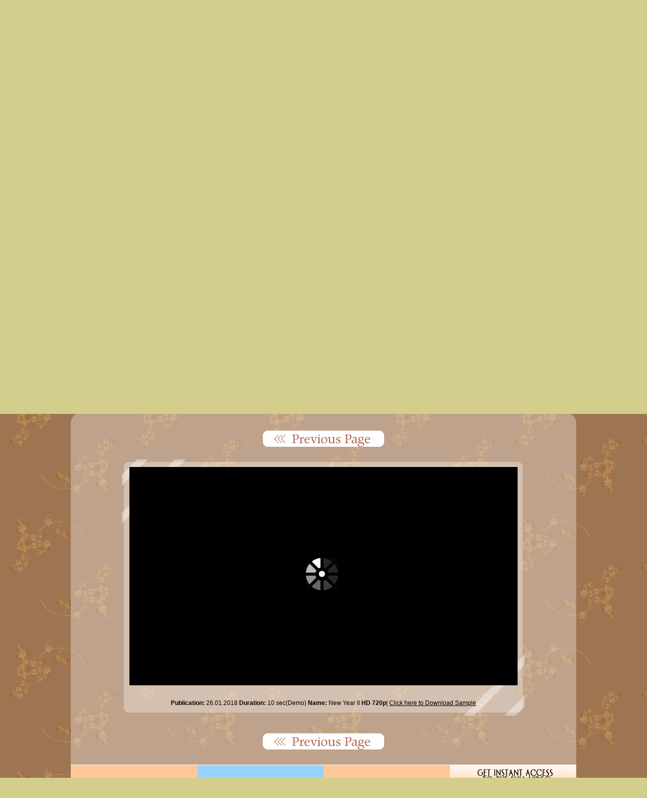

--- FILE ---
content_type: text/html; charset=UTF-8
request_url: https://juliet-summer.com/videohtml/video198.html
body_size: 3363
content:
<!DOCTYPE html PUBLIC "-//W3C//DTD XHTML 1.0 Transitional//EN" "http://www.w3.org/TR/xhtml1/DTD/xhtml1-transitional.dtd">
<html>
<head>
<title>Juliet-Summer.com</title>
<link rel="stylesheet" type="text/css" href="style.css">
<meta http-equiv="Content-Type" content="text/html; charset=utf-8">
<link rel="stylesheet" href="./css/themes/maccaco/projekktor.style.css" type="text/css" media="screen" />
<script type="text/javascript" src="./js/jquery-1.9.1.min.js"></script>
<script type="text/javascript" src="./js/projekktor-1.3.09.min.js"></script>
<script src="./js/jquery.min.js"></script>
<script src="./js/jquery.cookie.js"></script>
<script language="JavaScript">
var $_GET = {};
	document.location.search.replace(/\??(?:([^=]+)=([^&]*)&?)/g, function () {
		function decode(s) {
			return decodeURIComponent(s.split("+").join(" "));
		}
		$_GET[decode(arguments[1])] = decode(arguments[2]);
	});
	if ($_GET["a"])
	{
		var adv = $_GET["a"];
		$.cookie("fb_advert_id", adv);
	}
	
	$(document).ready(function()
	{
		$('.joinlink').click(function() {
			adv = $.cookie("fb_advert_id");
			if ((adv) && (adv != '1-A539306'))
				window.location = 'http://juliet-summer.com/join.html';
			else
				window.location = 'http://juliet-summer.com/joinnow.html';
		});
    });
function MM_swapImgRestore() { //v3.0
  var i,x,a=document.MM_sr; for(i=0;a&&i<a.length&&(x=a[i])&&x.oSrc;i++) x.src=x.oSrc;
}
function MM_preloadImages() { //v3.0
  var d=document; if(d.images){ if(!d.MM_p) d.MM_p=new Array();
    var i,j=d.MM_p.length,a=MM_preloadImages.arguments; for(i=0; i<a.length; i++)
    if (a[i].indexOf("#")!=0){ d.MM_p[j]=new Image; d.MM_p[j++].src=a[i];}}
}

function MM_findObj(n, d) { //v4.01
  var p,i,x;  if(!d) d=document; if((p=n.indexOf("?"))>0&&parent.frames.length) {
    d=parent.frames[n.substring(p+1)].document; n=n.substring(0,p);}
  if(!(x=d[n])&&d.all) x=d.all[n]; for (i=0;!x&&i<d.forms.length;i++) x=d.forms[i][n];
  for(i=0;!x&&d.layers&&i<d.layers.length;i++) x=MM_findObj(n,d.layers[i].document);
  if(!x && d.getElementById) x=d.getElementById(n); return x;
}

function MM_swapImage() { //v3.0
  var i,j=0,x,a=MM_swapImage.arguments; document.MM_sr=new Array; for(i=0;i<(a.length-2);i+=3)
   if ((x=MM_findObj(a[i]))!=null){document.MM_sr[j++]=x; if(!x.oSrc) x.oSrc=x.src; x.src=a[i+2];}
}
</script>
<style type="text/css">
body {
	background-color: #D3CE8C;
}
</style>

</head>
<body background="images/bg.gif" bgcolor="#FFFFFF" leftmargin="0" topmargin="0" marginwidth="0" marginheight="0" onLoad="MM_preloadImages('images/index2_04.jpg','images/index2_05.jpg','images/index2_06.jpg','images/index2_07.jpg','images/nav_home2_03.png','images/nav2_02.png','images/nav2_04.png','images/nav2_05.png')">
<table width="100%" border="0" cellspacing="0" cellpadding="0">
  <tr>
    
  </tr>
</table>
<table width="1000" height="700" border="0" align="center" cellpadding="0" cellspacing="0" id="Table_01">
	<tr>
		<td rowspan="2">
			<img src="images/index_01.jpg" width="257" height="107" alt=""></td>
		<td rowspan="2"><a href="javascript:window.external.AddFavorite('http://juliet-summer.com')"><img src="images/index_02.jpg" width="114" height="107" alt="Add to Favs!"></a></td>
		<td>
			<img src="images/index_03.jpg" width="44" height="66" alt=""></td>
		<td><a href="http://areamem.juliet-summer.com" onMouseOut="MM_swapImgRestore()" onMouseOver="MM_swapImage('Image28','','images/index2_04.jpg',1)"><img src="images/index_04.jpg" alt="Members" width="94" height="66" id="Image28"></a></td>
		<td><a href="#legal" onMouseOut="MM_swapImgRestore()" onMouseOver="MM_swapImage('Image','','images/index2_05.jpg',1)"><img src="images/index_05.jpg" alt="Legal Notice" width="115" height="66" id="Image"></a></td>
		<td><a href="/cdn-cgi/l/email-protection#a3d0d6d3d3ccd1d7e3c9d6cfcac6d78ed0d6cecec6d18dc0ccce" onMouseOut="MM_swapImgRestore()" onMouseOver="MM_swapImage('Image2','','images/index2_06.jpg',1)"><img src="images/index_06.jpg" alt="Support" width="113" height="66" id="Image2"></a></td>
		<td><a class="joinlink" a href="#" onMouseOut="MM_swapImgRestore()" onMouseOver="MM_swapImage('Image3','','images/index2_07.jpg',1)"><img src="images/index_07.jpg" alt="Join Now" width="102" height="66" id="Image3"></a></td>
		<td rowspan="2">
			<img src="images/index_08.jpg" width="161" height="107" alt=""></td>
	</tr>
	<tr>
		<td colspan="5">
			<img src="images/index_09.jpg" width="468" height="41" alt=""></td>
	</tr>
	<tr>
		<td colspan="8">
			<img src="images/index_10.jpg" width="1000" height="156" alt=""></td>
	</tr>
	<tr>
		<td colspan="8">
			<img src="images/index_11.jpg" width="1000" height="185" alt=""></td>
	</tr>
	<tr>
		<td colspan="8">
			<img src="images/index_12.jpg" width="1000" height="252" alt=""></td>
	</tr>
</table>
<table width="1000" height="51" border="0" align="center" cellpadding="0" cellspacing="0" id="Table_">
  <tr>
    <td colspan="4"><img src="images/nav_01.jpg" width="1000" height="1" alt=""></td>
  </tr>
  <tr>

<td><a href="#" onclick="history.back();return false;" onmouseout="MM_swapImgRestore()" onmouseover="MM_swapImage('Image6','','images/nav_home2_03.png',1)"><img src="images/nav_home_03.png" alt="Home" width="250" height="80" id="Image6" /></a></td>

    <td><a href="http://areamem.juliet-summer.com" onMouseOut="MM_swapImgRestore()" onMouseOver="MM_swapImage('Image29','','images/nav2_02.png',1)"><img src="images/nav_02.png" alt="Members" width="250" height="80" id="Image29"></a></td>
    
    <td><a href="/cdn-cgi/l/email-protection#0d7e787d7d627f794d677861646879207e786060687f236e6260" onMouseOut="MM_swapImgRestore()" onMouseOver="MM_swapImage('Image5','','images/nav2_04.png',1)"><img src="images/nav_04.png" alt="Support" width="250" height="80" id="Image5"></a></td>
    <td><a class="joinlink" a="a" href="#"><img src="images/nav_05.gif" alt="Get Instant Access to the Full Video - Click Here!" width="250" height="80" /></a></td>
  </tr>
</table>
<br>
<br>
<table width="1000" border="0" align="center" cellpadding="0" cellspacing="0">
  <tr>
    <td width="20"><img src="images/corner1.png" width="20" height="20" /></td>
    <td background="images/filler.png"></td>
    <td width="20"><img src="images/corner2.png" width="20" height="20" /></td>
  </tr>
  <tr>
    <td background="images/filler.png"></td>
    <td align="center" background="images/filler.png"><font face="Verdana, Geneva, sans-serif" size="2" color="#ff0000"><b>
   

 <br />
      <a href="#" onclick="history.back();return false;"><img src="images/prev.png" width="240" height="32" alt="Next Page &gt;&gt;" border="0" /></a><br>




<div class="content"> 

<video id="player_198" class="projekktor" poster="http://juliet-summer.com/video/video198.jpg" title="this is projekktor" width="768" height="432" preload="none" controls>
   
    <source src="https://juliet-summer.com/video/video198.mp4" type="video/mp4" />
</video>


<script data-cfasync="false" src="/cdn-cgi/scripts/5c5dd728/cloudflare-static/email-decode.min.js"></script><script type="text/javascript">
$(document).ready(function() {
    projekktor('#player_198', {
	volume: 0.8,
	playerFlashMP4: './swf/StrobeMediaPlayback/StrobeMediaPlayback.swf',
	playerFlashMP3: './swf/StrobeMediaPlayback/StrobeMediaPlayback.swf' ,
        autoplay: true,
    });
});
</script> 
<br><br>Publication: <div id="data">26.01.2018</div> Duration: <div id="data">10 sec(Demo)</div> Name: <div id="data">New Year II</div> HD 720p<div id="data">| <a href="https://juliet-summer.com/video/video198.mp4">Click here to Download Sample</a></div></div>







        <br />

      <a href="#" onclick="history.back();return false;"><img src="images/prev.png" width="240" height="32" alt="Next Page &gt;&gt;" border="0" /></a>




        
     <br>
      <br />
      <br /></td>
    <td background="images/filler.png"></td>
  </tr>
</table>
<table width="1000" height="51" border="0" align="center" cellpadding="0" cellspacing="0" id="Table_2">
  <tr>
    <td colspan="4"><img src="images/nav_01.jpg" width="1000" height="1" alt=""></td>
  </tr>
  <tr>

    <td><a href="#" onclick="history.back();return false;" onMouseOut="MM_swapImgRestore()" onMouseOver="MM_swapImage('Image8','','images/nav_home2_03.png',1)"><img src="images/nav_home_03.png" alt="Legal Notice" width="250" height="80" id="Image8"></a></td>

        <td><a href="/cdn-cgi/l/email-protection#f4878184849b8680b49e81989d9180d9878199999186da979b99" onMouseOut="MM_swapImgRestore()" onMouseOver="MM_swapImage('Image9','','images/nav2_04.png',1)"><img src="images/nav_04.png" alt="Support" width="250" height="80" id="Image9"></a></td>
<td><a href="http://www.dreamstudioportal.com" target="_blank" onMouseOut="MM_swapImgRestore()" onMouseOver="MM_swapImage('Image4','','images/nav2_03.png',1)"><img src="images/nav_03.png" alt="Legal Notice" width="250" height="80" id="Image4"></a></td>

    <td><a class="joinlink" a="a" href="#"><img src="images/nav_05.gif" alt="Get Instant Access to the Full Video - Click Here!" width="250" height="80" /></a></td>
  </tr>
</table>
<br>
<table width="1000" border="0" align="center" cellpadding="0" cellspacing="0">
  <tr>
    <td width="20"><img src="images/corner1.png" width="20" height="20" /></td>
    <td background="images/filler.png"></td>
    <td width="20"><img src="images/corner2.png" width="20" height="20" /></td>
  </tr>
  <tr>
    <td background="images/filler.png"></td>
    <td align="center" background="images/filler.png"><h2><font color="#000000" face="Times New Roman, Times, serif"><a name="legal"></a> Legal Notice </font></h2>
      <font face="Verdana, Arial, Helvetica, sans-serif" size="2">Since <font color="#660000">Juliet-Summer.com</font> is a minor we are adding 
        
        this section to our Website. All Pictures of our models are Non Nude, and all abiding by US and International Laws. <br />
        <br />
        All photos on this site abide by US and International Laws and contain No 
        
        Nudity. <a href="http://www4.law.cornell.edu/uscode/18/2256.html" target="_blank"><font color="#FF0000"> <font color="#660000">United States Code Title 18</font></font></a>. <br />
        <br />
        Parental release and authorization for this site has been obtained and is 
        
        held on file.
        
        All photo shoots have been taken in the presence of parental supervision 
        
        or
        
        appointed guardian.</font><br />
      <br />
      <table width="710" border="0" align="center" cellspacing="0" cellpadding="0">
        <tr>
          <td align="center"><div align="center"><small><font size="1" face="Verdana, Arial, Helvetica, sans-serif">All 
            
            models on this site have their parents consent to appear on this 
            
            site and have signed authorization and <br />
            Model release papers. NO NUDE or sexual oriented pictures inside. 
            
            Only art images you will find here. </font></small></div></td>
        </tr>
      </table>
      <br />
      <font face="Arial, Helvetica, sans-serif" size="2" color="#000000"> All Rights Reserved 2014-2019 &copy; www.Juliet-Summer.com<br />
        <br />
      </font></td>
    <td background="images/filler.png"></td>
  </tr>
<script data-cfasync="false" src="/cdn-cgi/scripts/5c5dd728/cloudflare-static/email-decode.min.js"></script><script type="text/javascript">
{
window.scrollTo( 0, 820 );
}
</script>
</table>
<script defer src="https://static.cloudflareinsights.com/beacon.min.js/vcd15cbe7772f49c399c6a5babf22c1241717689176015" integrity="sha512-ZpsOmlRQV6y907TI0dKBHq9Md29nnaEIPlkf84rnaERnq6zvWvPUqr2ft8M1aS28oN72PdrCzSjY4U6VaAw1EQ==" data-cf-beacon='{"version":"2024.11.0","token":"9c46b8856dd94e13855eb5101d6c6fc3","r":1,"server_timing":{"name":{"cfCacheStatus":true,"cfEdge":true,"cfExtPri":true,"cfL4":true,"cfOrigin":true,"cfSpeedBrain":true},"location_startswith":null}}' crossorigin="anonymous"></script>
</body>
</html>

--- FILE ---
content_type: text/css
request_url: https://juliet-summer.com/videohtml/style.css
body_size: 142
content:
body {
	background-color: #ffdcbc;
	margin-left: 0px;
	margin-top: 0px;
	margin-right: 0px;
	margin-bottom: 0px;
}

.bg1 {
	background-image: url(images/bg1.jpg);
	background-repeat: no-repeat;
	background-position: right top;
}

.bg2 {
	background-image: url(images/bg2.jpg);
	background-repeat: no-repeat;
	background-position: left top;
}

a:link {
	color: #000000;
	text-decoration: underline;
}

a:visited {
	text-decoration: underline;
	color: #000000;
}

a:hover {
	text-decoration: none;
	color: #000000;
}

a:active {
	text-decoration: underline;
	color: #000000;
}

img {
	border:0;
}

.copy {
	font-family: "Times New Roman", Times, serif;
	font-size: 12px;
	font-style: normal;
	text-align: center;
	color: #ccc;
}

#inf {
	color: #660000;
	font-family: Verdana, Geneva, sans-serif;
	font-size: 13px;
	text-align: center;
}

#data {
	color: #000;
	font-weight: normal;
	display: inline-block;
}

#data2 {
	color: #660000;
	font-size: 16px;	
	font-weight: normal;
	display: inline-block;
	text-align: center;
}

.content {
	background-image: url(images/viewer.png);
	height: 512px;
	width: 768px;
	color: #000000;
	font-family: Verdana, Geneva, sans-serif;
	font-size: 12px;
	text-align: center;
	font-weight: bold;	
	padding: 40px 25px 0px 25px;
	display: block;
}

.story {
	background-image: url(images/story.gif);
	height: 828px;
	width: 718px;
	color: #660000;
	font-family: Verdana, Geneva, sans-serif;
	font-size: 14px;
	text-align: center;
	font-weight: bold;	
	padding: 60px 50px 0px 50px;
	display: block;
}